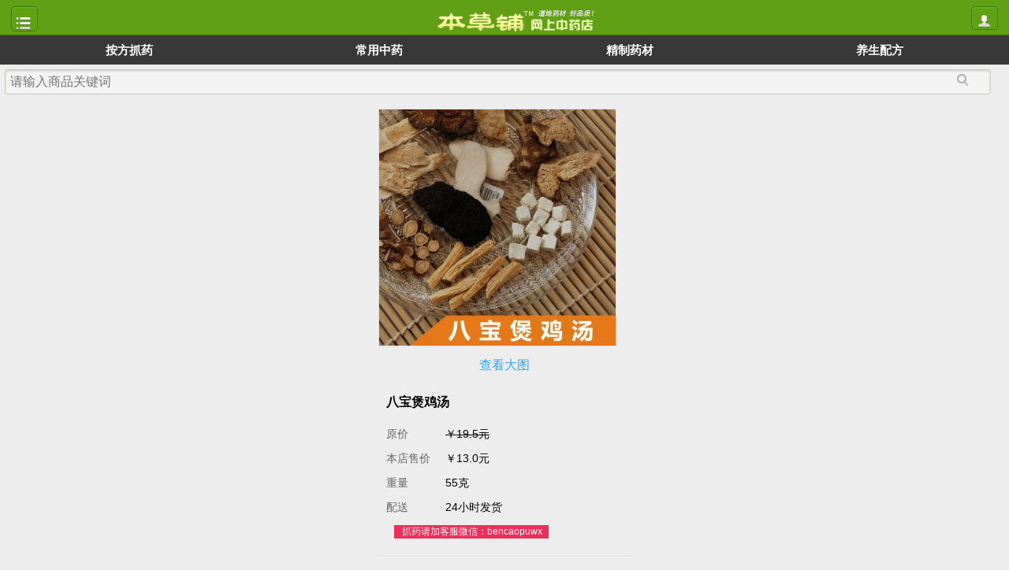

--- FILE ---
content_type: text/html; charset=utf-8
request_url: https://m.bencaopu.com/yao-363.html
body_size: 6465
content:
<!DOCTYPE html PUBLIC "-//WAPFORUM//DTD XHTML Mobile 1.0//EN" "http://www.wapforum.org/DTD/xhtml-mobile10.dtd">
<html xmlns="http://www.w3.org/1999/xhtml">
<head>
<meta name="Generator" content="bcp v1.2.3" />
<meta http-equiv="Content-Type" content="text/html; charset=utf-8" />
<meta content="width=device-width, initial-scale=1.0, maximum-scale=1.0, user-scalable=0" name="viewport" />
<title>八宝煲鸡汤_补血补气_养生药膳_本草铺网上中药店</title>
<link rel="shortcut icon" href="favicon.ico" />
<link rel="icon" href="animated_favicon.gif" type="/image/gif" />
<link href="/css/common1.css" rel="stylesheet" type="text/css" />
<link rel="stylesheet" type="text/css" href="/css/base.css"/>
<script type="text/javascript" src="js/common.js"></script><script type="text/javascript">
function $id(element) {
  return document.getElementById(element);
}
//切屏--是按钮，_v是内容平台，_h是内容库
function reg(str){
  var bt=$id(str+"_b").getElementsByTagName("h2");
  for(var i=0;i<bt.length;i++){
    bt[i].subj=str;
    bt[i].pai=i;
    bt[i].style.cursor="pointer";
    bt[i].onclick=function(){
      $id(this.subj+"_v").innerHTML=$id(this.subj+"_h").getElementsByTagName("blockquote")[this.pai].innerHTML;
      for(var j=0;j<$id(this.subj+"_b").getElementsByTagName("h2").length;j++){
        var _bt=$id(this.subj+"_b").getElementsByTagName("h2")[j];
        var ison=j==this.pai;
        _bt.className=(ison?"":"h2bg");
      }
    }
  }
  $id(str+"_h").className="none";
  $id(str+"_v").innerHTML=$id(str+"_h").getElementsByTagName("blockquote")[0].innerHTML;
}
</script>
</head>
<body id="body">
<a name="top"></a>
<header>
  <div class="header w">
    <div class="header-btn fl"> <a href="catalog.php" style="margin:8px;padding-top:8px;height:22px"> <img width="22" height="21" src="/images/sort.png"> </a> </div>
    <div class="logo fl"> <a href="http://m.bencaopu.com/"><img src="/images/logo.png" alt="中药"></a> </div>
    <div class="header-btn fr"> <a href="user.php?act=login" style="margin:8px; height:28px; line-height:28px;"><img width="22" height="21" src="/images/avatar.png" style="padding-top:3px;"></a></div>
  </div>
</header>
<div class="clear"></div>
<ul class="nav">
  <li><a href="yao-391.html">按方抓药</a></li>
  <li><a href="category-3.html">常用中药</a></li>
  <li><a href="category-67.html">精制药材</a></li>
  <li><a href="category-31.html">养生配方</a></li>
</ul>
<form action="search.php" id="searchForm"  name="searchForm" method="get">
  <div class="search">
  <input type="text" class="keyword" autocomplete="off" name="keywords" id="search_word" placeholder="请输入商品关键词">
    <input type="submit" value="搜商品" class="search-button" />
  </div>
</form><form action="javascript:addToCart(363)" method="post" name="ECS_FORMBUY" id="ECS_FORMBUY" >
  <div class="goodsBody">
  <dl class="goods ">
    <dt><a href="gallery.php?id=363"><img src="images/201305/goods_img/363_G_1369729412871.jpg" alt="八宝煲鸡汤"/></a></dt>
    <dd>
      <p class="p3"><a href="gallery.php?id=363">查看大图</a></p>
      <p class="p1">八宝煲鸡汤</p>
             <p class="p2"><span class="span1">原价</span><span class="span2"><s>￥19.5元</s></span></p>
                 <p class="p2"><span class="span1">本店售价</span><span class="span2">￥13.0元</span></p>    	
    						<p class="p2"><span class="span1">重量</span><span class="span2">55克</span></p>
				  <p class="p2"><span class="span1">配送</span><span class="span2">24小时发货</span></p>
             <p class="p2"><span class="span1"></span><span class="span2"><b>抓药请加客服微信：bencaopuwx</b></span></p>
             
    </dd>
  </dl>
  <p class="buy"> <a href="javascript:addToCart(363)" class="left" style="width:293px;">加入购物车</a></p>
</form>
<a href="#" class="data"><span>图文详情</span><b></b></a>
<div class="detail">
  <p>&nbsp;</p>
<p><span style="color: rgb(64, 64, 64); font-family: tahoma, arial, 宋体, sans-serif; font-size: 18px;"><strong><span style="color: rgb(180, 95, 6);"><span style="font-family: 宋体;">【商品名称】：八宝煲鸡汤</span><font face="Times New Roman">&nbsp;&nbsp;&nbsp;&nbsp;&nbsp;&nbsp;&nbsp;&nbsp;&nbsp;&nbsp;&nbsp;&nbsp;&nbsp;&nbsp;&nbsp;&nbsp;</font></span></strong></span><br style="color: rgb(64, 64, 64); font-family: tahoma, arial, 宋体, sans-serif; font-size: 14px; line-height: 21px;" />
<strong style="color: rgb(64, 64, 64); font-family: tahoma, arial, 宋体, sans-serif; font-size: 18px; line-height: 27px;"><span style="color: rgb(180, 95, 6);"><span style="font-family: 宋体;">（补中益气、补血活血、补肾益精、收汗固表）</span></span></strong><br style="color: rgb(64, 64, 64); font-family: tahoma, arial, 宋体, sans-serif; font-size: 14px; line-height: 21px;" />
<span style="color: rgb(64, 64, 64); font-family: tahoma, arial, 宋体, sans-serif; font-size: 18px;"><strong><span style="color: rgb(180, 95, 6);"><span style="font-family: 宋体;">【净含量】：</span><font face="Times New Roman">55</font><span style="font-family: 宋体;">克</span><br />
<span style="font-family: 宋体;">【贮藏条件】：放置于阴凉处或冷藏</span><font face="Times New Roman">&nbsp;&nbsp;</font><br />
<span style="font-family: 宋体;">【保质期】：一年</span><br />
<span style="font-family: 宋体;">【配料】：党参、茯苓、白术、甘草、北芪、当归、川芎、白芍、熟地。</span><br />
<span style="font-family: 宋体;">【食法】：将汤料及生姜装进纱袋内，扎紧袋口，投入锅中，加入适量清水及鸡肉（猪肉、鸟、狗肉、羊肉），慢火煲炖约</span><font face="Times New Roman">1</font><span style="font-family: 宋体;">&mdash;</span><font face="Times New Roman">2</font><span style="font-family: 宋体;">小时。</span><br />
<span style="font-family: 宋体;">【食用量】：可供</span><font face="Times New Roman">2-4</font><span style="font-family: 宋体;">人食用</span><br />
<span style="font-family: 宋体;">【适合人群】：男女皆宜（注意：儿童不宜）。</span><br />
<span style="font-family: 宋体;">【功效】：气血双补、调和脾胃，止渴生津，促进血液循环，对妇女身体补养效果显著。<br />
附：配料功效</span></span></strong></span></p></div>
 <a href="#" class="data"><span>用户评论</span><b></b></a> 
 <div class="body">
  <script type="text/javascript" src="js/transport.js"></script><script type="text/javascript" src="js/utils.js"></script><div id="ECS_COMMENT">                <p class="appr" >煲出来的鸡汤颜色很好看，味道也是不错。</p>
				                <p class="appr" >药材还不错，药量足，药材干净</p>
				                <p class="appr" >味道很好 </p>
				                <p class="appr" >买回来的药没有灰尘，店家态度好，讲解的很清楚，有问必答，还给提了好多煲药的小建议。</p>
				                <p class="appr" >包装规范，颜色正，味道挺重。</p>
				                <p class="appr" >卖家服务态度好 货也好 希望下次再优惠点</p>
				                <p class="appr" >还是可以的，量够、都对，没有比实体店差，关键是方便，坐在家里就弄好了。</p>
				                <p class="appr" >药的分量很足  比在实体药店看到的便宜  送的纱布煲药没有药渣</p>
				                <p class="appr" >包装的很规矩 又干净卫生 药材很整 不是次货</p>
				                <p class="appr" >药包装分名别类，一剂一包很方便，质量很好，服务也好。</p>
				                        <p class="line"></p>
      
      
  
  
      <div style="clear:both; height:5px;"></div> 
      <div class="commentsList">
      <form action="javascript:;" onsubmit="submitComment(this)" method="post" name="commentForm" id="commentForm">
       <table width="300" border="0" cellspacing="0" cellpadding="0">
        <tr style="display:none;">
          <td width="64" align="right">用户名：</td>
          <td width="631">匿名用户</td>
        </tr>
        <tr style="display:none;">
          <td align="right">E-mail：</td>
          <td>
          <input type="text" name="email" id="email"  maxlength="100" value="" class="inputBorder"/>
          </td>
        </tr>
        <tr style="display:none;">
          <td align="right">评价等级：</td>
          <td>
          <input name="comment_rank" type="radio" value="1" id="comment_rank1" /> <img src="themes/bencao/images/stars1.gif" />
          <input name="comment_rank" type="radio" value="2" id="comment_rank2" /> <img src="themes/bencao/images/stars2.gif" />
          <input name="comment_rank" type="radio" value="3" id="comment_rank3" /> <img src="themes/bencao/images/stars3.gif" />
          <input name="comment_rank" type="radio" value="4" id="comment_rank4" /> <img src="themes/bencao/images/stars4.gif" />
          <input name="comment_rank" type="radio" value="5" checked="checked" id="comment_rank5" /> <img src="themes/bencao/images/stars5.gif" />
          </td>
        </tr>
        <tr>
          <td colspan="2">
          <textarea name="content" class="inputBorder" style="height:50px; width:100%;"></textarea>
          <input type="hidden" name="cmt_type" value="0" />
          <input type="hidden" name="id" value="363" />
          </td>
        </tr>
        <tr>
          <td colspan="2" style="padding:5px 0;">
                    <input type="text" name="captcha"  class="inputBorder" style="width:50px; margin-right:5px; float:left;"/><img src="captcha.php?349700384" alt="captcha" onClick="this.src='captcha.php?'+Math.random()" class="captcha" style="float:left; margin-right:5px;">
                    <input name="" type="submit"  value="" class="f_r" style="border:none; background:url(themes/bencao/images/commentsBnt.gif); width:75px; height:21px; float:left;">
          </td>
        </tr>
      </table>
      </form>
      </div>
      
<script type="text/javascript">
//<![CDATA[
var cmt_empty_username = "请输入您的用户名称";
var cmt_empty_email = "请输入您的电子邮件地址";
var cmt_error_email = "电子邮件地址格式不正确";
var cmt_empty_content = "您没有输入评论的内容";
var captcha_not_null = "验证码不能为空!";
var cmt_invalid_comments = "无效的评论内容!";

/**
 * 提交评论信息
*/
function submitComment(frm)
{
  var cmt = new Object;

  //cmt.username        = frm.elements['username'].value;
  cmt.email           = frm.elements['email'].value;
  cmt.content         = frm.elements['content'].value;
  cmt.type            = frm.elements['cmt_type'].value;
  cmt.id              = frm.elements['id'].value;
  cmt.enabled_captcha = frm.elements['enabled_captcha'] ? frm.elements['enabled_captcha'].value : '0';
  cmt.captcha         = frm.elements['captcha'] ? frm.elements['captcha'].value : '';
  cmt.rank            = 0;

  for (i = 0; i < frm.elements['comment_rank'].length; i++)
  {
    if (frm.elements['comment_rank'][i].checked)
    {
       cmt.rank = frm.elements['comment_rank'][i].value;
     }
  }

//  if (cmt.username.length == 0)
//  {
//     alert(cmt_empty_username);
//     return false;
//  }

  if (cmt.email.length > 0)
  {
     if (!(Utils.isEmail(cmt.email)))
     {
        alert(cmt_error_email);
        return false;
      }
   }
   else
   {
        alert(cmt_empty_email);
        return false;
   }

   if (cmt.content.length == 0)
   {
      alert(cmt_empty_content);
      return false;
   }

   if (cmt.enabled_captcha > 0 && cmt.captcha.length == 0 )
   {
      alert(captcha_not_null);
      return false;
   }

   Ajax.call('comment.php', 'cmt=' + cmt.toJSONString(), commentResponse, 'POST', 'JSON');
   return false;
}

/**
 * 处理提交评论的反馈信息
*/
  function commentResponse(result)
  {
    if (result.message)
    {
      alert(result.message);
    }

    if (result.error == 0)
    {
      var layer = document.getElementById('ECS_COMMENT');

      if (layer)
      {
        layer.innerHTML = result.content;
      }
    }
  }

//]]>
</script></div>
</div><a href="javascript:;" class="data" style="cursor:text;"><span><font>本店优惠</font><strong style="font-weight:normal; color:#EE2E5B;">订单总价满200元 免运费</strong></span></a>
<p class="line"></p>
<dl class="goods score">
  <dd>
    <p class="p2"><span class="span1">评分</span><span class="span2"><img src="themes/bencao/images/stars5.gif" alt="comment rank 5" /></span></p>
    <p class="p2"><span class="span1">支付</span>支付宝</span></p>
    <p class="p2"> <span class="span1">服务</span> <span class="span2"> <a href="#"><font class="font1">正品保障</font></a> <a href="#"><font class="font2">隐私保护</font></a> <a href="#"><font class="font3">24小时发货</font></a> </span> </p>
    <p class="p2"><span class="span1">电话</span><span class="span2">4006166129</span></p>
  </dd>
</dl>
</div>
<div class="listBody listBodys">
  <div class="also">
    <p class="line"></p>
	
    您还可能感兴趣的商品</div>
    
              <a href="yao-364.html">
  <dl class="goods ">
    <dt><img src="images/201305/thumb_img/364_thumb_G_1369728321677.jpg" alt="十全煲鸡汤" /></dt>
    <dd style="height:42px;">十全煲鸡汤</dd>
    <dd><span class="span1">        ￥13.0元        </span></dd>
  </dl>
  </a>
                <a href="yao-366.html">
  <dl class="goods ">
    <dt><img src="images/201305/thumb_img/366_thumb_G_1369725946046.jpg" alt="参杞煲鸡汤 补中益气" /></dt>
    <dd style="height:42px;">参杞煲鸡汤 补中益气</dd>
    <dd><span class="span1">        ￥12.0元        </span></dd>
  </dl>
  </a>
                <a href="yao-391.html">
  <dl class="goods ">
    <dt><img src="images/202305/thumb_img/391_thumb_G_1685346545812.jpg" alt="按方抓药" /></dt>
    <dd style="height:42px;">按方抓药</dd>
    <dd><span class="span1">        ￥1.2元        </span></dd>
  </dl>
  </a>
                <a href="yao-475.html">
  <dl class="goods ">
    <dt><img src="images/201507/thumb_img/475_thumb_G_1435915691045.jpg" alt="合欢花茶" /></dt>
    <dd style="height:42px;">合欢花茶</dd>
    <dd><span class="span1">        ￥18.0元        </span></dd>
  </dl>
  </a>
          </div>
<style>
.xiangguan{border-top:solid 1px #fff; padding:19px 8px; width:284px; border-bottom:solid 1px #ddd;}
.xiangguan .h3{font-size:14px; height:20px;}
.line2{width:300px; margin:0 auto;}
</style>
<p class="line line2" style="background:#ddd;"></p>
<div class="seach">
  <p class="h3"><b>相关分类</b></p>
  <p class="nvyong_m"> </p>
</div>
<p class="line line2" style="margin-bottom:20px;"></p>
<div class="seach"> <script type="text/javascript">
    
    <!--
    function checkSearchForm()
    {
        if(document.getElementById('keyword').value)
        {
            return true;
        }
        else
        {
            alert("请输入搜索关键词！");
            return false;
        }
    }
    -->
    
    </script>
       热门搜索 ：
      <a href="search.php?keywords=%E6%BB%8B%E8%A1%A5%E5%93%81">滋补品</a>
      <a href="search.php?keywords=%E9%AB%98%E4%B8%BD%E5%8F%82">高丽参</a>
      <a href="search.php?keywords=%E5%BD%93%E5%BD%92">当归</a>
      <a href="search.php?keywords=%E4%B8%89%E4%B8%83">三七</a>
      <a href="search.php?keywords=%E5%85%9A%E5%8F%82">党参</a>
   <br/><br/>
       <form id="searchForm" name="searchForm" method="get" action="search.php" onSubmit="return checkSearchForm()">
      <input name="keywords" type="text" id="keyword" value="商品搜索" onclick="javascript:this.value='';" class="text" />
      <input class="button" name="imageField" type="submit" value="" />
    </form>  
</div>
    
<div class="footer"><a href="#" class="gotop"><span></span></a></div>
<div class="footer footer_b" style="border:none; ">
 <div style="margin:0 auto; text-align:center;"><br/>按方抓药请加微信：bencaopuwx<br> </div>
  <p class="phone"><b></b><span>           <a href="tel:4006166129">4006166129</a></span></p>
        <p class="f_login">    <font id="ECS_MEMBERZONE"> <a href="user.php">登录</a>
 </font> <a href="/user.php?act=register">注册</a> <a href="user.php?act=order_list">订单查询</a> <a href="/flow.php">购物车</a> </p>
				<div class="row g_2">
					<a href="javascript:window.scrollTo(0,0);">返回顶部</a>
				</div>
				<div class="row g_3">
					<p>©2023 本草铺中药店  Copyright © 2012-2023 <br> 互联网药品信息服务资格证：（粤）-经营性-2023-0223 <br> 粤ICP备2023055217号 |  药品经营许可证：粤CB7556374  <br> 食品:YB24403060408791 | 粤深药监械经营备20232076号<br><br> 
					  <img src="img/wxxcx.jpg" width="200" height="228"><br> 
<script type="text/javascript">
var _bdhmProtocol = (("https:" == document.location.protocol) ? " https://" : " http://");
document.write(unescape("%3Cscript src='" + _bdhmProtocol + "hm.baidu.com/h.js%3Fad88897aea805b01c9e5e120b35e9626' type='text/javascript'%3E%3C/script%3E"));
</script>
</p>
			  </div>
</div>
</body>
<script type="text/javascript">
var goods_id = 363;
var goodsattr_style = 1;
var gmt_end_time = 0;
var day = "天";
var hour = "小时";
var minute = "分钟";
var second = "秒";
var end = "结束";
var goodsId = 363;
var now_time = 1768789043;
onload = function(){
  changePrice();
  fixpng();
  try {onload_leftTime();}
  catch (e) {}
}
/**
 * 点选可选属性或改变数量时修改商品价格的函数
 */
function changePrice()
{
  var attr = getSelectedAttributes(document.forms['ECS_FORMBUY']);
  var qty = document.forms['ECS_FORMBUY'].elements['number'].value;
  Ajax.call('goods.php', 'act=price&id=' + goodsId + '&attr=' + attr + '&number=' + qty, changePriceResponse, 'GET', 'JSON');
}
/**
 * 接收返回的信息
 */
function changePriceResponse(res)
{
  if (res.err_msg.length > 0)
  {
    alert(res.err_msg);
  }
  else
  {
    document.forms['ECS_FORMBUY'].elements['number'].value = res.qty;
    if (document.getElementById('ECS_GOODS_AMOUNT'))
      document.getElementById('ECS_GOODS_AMOUNT').innerHTML = res.result;
  }
}
</script>
</html>


--- FILE ---
content_type: text/css
request_url: https://m.bencaopu.com/css/common1.css
body_size: 2033
content:
.listBody .also{text-align:center; margin-left:-31px; font-size:14px; border-top:solid 1px #DDDDDD; height:58px; margin-top:10px;}
.listBody .also p{margin-bottom:20px;}
.listBody{width:306px; margin:0 auto; padding-top:6px; padding-bottom:25px; overflow:hidden;}
.listBody .goods{width:145px; margin-bottom:10px; float:left; margin:0 4px; margin-top:16px;}
.listBody .goods dt img{width:145px; height:145px; margin-bottom:4px;}
.listBody .goods dd{line-height:1.5em; font-size:14px; overflow:hidden; padding-top:4px;}
.listBody .goods dd .span1{color:#ee2e5b; display:block; float:left;}
.listBody .goods dd .span2{color:#999; text-decoration:line-through; display:block; float:right;}
.listBody .goods_fushi{height:275px !important;}
.listBody .goods_fushi dt img{height:195px !important;}
.listBodys{padding-left:31px; width:275px;}
.listBodys .goods{width:100px; margin:0 10px; margin-bottom:10px;}
.listBodys .goods dt img{width:100px; height:auto;}
.body .appr{border-bottom:solid 1px #ddd; border-top:solid 1px #fff; line-height:1.6em; padding:12px 10px; font-size:14px;}
.appr:first-child{border-top:none;}
.detail{line-height:1.8em; font-size:14px;}
.detail img{max-width:300px; margin:13px auto;}
.page{width:222px; margin:0 auto; position:relative; height:60px; line-height:30px;}
.page .left{display:block; position:relative; z-index:2; float:left; width:76px; height:32px; background:url(../img/wap.png) no-repeat 0 -319px; text-align:center; text-indent:10px;}
.page .right{float:right; background-position:0 -353px; text-align:center; text-indent:-10px;}
.page span{font-size:18px; position:absolute; text-align:center; width:100%; left:0;}
.page span font{color:#ee2e5b;}
.seach{width:300px; margin:0 auto; overflow:hidden; padding-bottom:8px; padding-top:4px;}
.seach .text{float:left; width:258px; height:33px; background:-webkit-gradient(linear,0 0,0 100%,from(whiteSmoke),to(#FDFDFD)); padding-left:4px; border:solid 1px #ccc; border-right:none;}
.seach .button{float:left; width:36px; height:35px; background:url(../img/wap.png) no-repeat; border:none;}
.line{width:100%; height:1px; overflow:hidden; clear:both; background:#fff;}
.lines{width:320px; margin:0 auto; margin-bottom:25px;}
.nyBody{width:300px;}
.nyBody .goods{width:300px; margin:0; height:116px; border-bottom:solid 1px #dddddd; padding-top:16px; border-top:solid 1px #fff;}
.nyBody .goods dt img{float:left; width:100px; height:100px;}
.nyBody .goods dd{overflow:hidden; width:190px; float:right; padding-top:2px;}
.nyBody .goods dd .span3{color:#999;}
.nyBody .goods dd .span4{color:#bc7f46;}
.nyBody .goods dd .span5{color:#25aafe;}
.nyBody .goods .top{padding-top:12px;}
.nyBody .goods dd .span1 font{font-size:20px;}
.nyBody .goods_fushi_ph{height:150px !important;}
.nyBody .goods_fushi_ph dt img{height:134px !important;}

/*-------sort--------*/
.sort{border-bottom:solid 1px #dddddd; border-top:solid 1px #fff; width:296px; padding:0 12px; padding-top:12px; padding-bottom:15px; margin:0 auto;}
.sort dl{height:70px;}
.sort dl dt img{width:60px; height:60px; border:solid 1px #dddddd; float:left;}
.sort dl dd{float:left; width:200px; padding-left:15px;}
.sort dl dd b{font-size:18px;}
.sort dl .top{padding-top:26px; padding-bottom:6px;}
.sort p{padding-top:2px;}
.sort p a{border:solid 1px #dedede; background:#fff; margin-top:7px; display:inline-block; margin-right:5px; padding:5px; padding-bottom:6px;}

/*----------shopping--------*/
.shopBody{width:320px; margin:0 auto; padding-bottom:20px;}
.shopBody .goods{width:100%; overflow:hidden; padding-bottom:20px; padding-top:5px; border-bottom:solid 1px #ddd; border-top:solid 1px #fff;}
.shopBody .goods2{width:100%; overflow:hidden; padding-bottom:10px; padding-top:10px; border-bottom:solid 1px #ddd; border-top:solid 1px #fff; line-height:1.8em;}
.shopBody .goods dt img{width:50px; height:50px; float:left; margin:10px; margin-top:14px;}
.shopBody .goods_fushi dt img{width:50px; height:68px;}
.shopBody .goods dd{width:236px; float:left;}
.shopBody .goods dd p{font-size:14px; padding-top:10px; overflow:hidden; line-height:1.4em;}
.shopBody .goods dd p span{display:block; float:left; padding-top:6px;}
.shopBody .goods dd p input{float:left; width:60px; background:-webkit-gradient(linear,0 0,0 100%,from(whiteSmoke),to(#FDFDFD)); padding-left:7px; height:33px; border:solid 1px #bcbcbc;}
.shopBody .goods dd p .sc{color:#ee2e5b;}
.shopBody .info{width:100%; padding-top:5px; padding-bottom:16px; border-top:solid 1px #fff;}
.shopBody .info dl{overflow:hidden; padding-top:11px;}
.shopBody .info dl dd{float:left; width:86px; font-size:14px; padding-left:10px; padding-top:11px;}
.shopBody .info dl dt input{float:left; width:203px; background:-webkit-gradient(linear,0 0,0 100%,from(whiteSmoke),to(#FDFDFD)); padding-left:7px; height:25px; border:solid 1px #bcbcbc;}
.shopBody .info dl dt select{float:left; background:-webkit-gradient(linear,0 0,0 100%,from(whiteSmoke),to(#FDFDFD)); width:212px; padding-left:7px; height:25px; border:solid 1px #bcbcbc;}
.shopBody .info dl dt textarea{float:left; background:-webkit-gradient(linear,0 0,0 100%,from(whiteSmoke),to(#FDFDFD)); height:41px; width:196px; padding:7px; border:solid 1px #bcbcbc;}
.shopBody .info .dz{border-bottom:solid 1px #ddd; padding-bottom:18px;}
.shopBody .info dl dt p{float:left;}
.shopBody .info .pay{line-height:1.4em; padding-top:15px; padding-bottom:4px;}
.shopBody .info .pay dd{padding-top:0;}
.shopBody .info .pay span{font-size:14px; color:#ee2e5b;}
.shopBody .info .pay .total{position:relative; top:-6px; float:right; padding-right:10px;}
.shopBody .info .pay .total span{font-weight:bold; font-size:30px; position:relative; top:2px;}
.shopBody .info .pays{color:#51c15c; font-weight:bold;}
.shopBody .info .pays dd{width:auto;}
.shopBody .info .pays dd input{width:24px; height:23px; cursor:pointer; background:url(../img/wap.png) no-repeat -62px -285px; margin-right:8px; float:left; -webkit-appearance:none;}
.shopBody .info .pays dd input:checked{background:url(../img/wap.png) no-repeat -88px -285px;}
.shopBody .info .pays dd b{display:block; float:left; margin-top:4px;}
.shopBody .info .pays dt p{float:right; padding-right:10px; padding-top:3px;}
.line1{margin-bottom:4px;}
.line4{margin-bottom:50px;}
.shopBody .line2{background:#ddd; margin-top:15px;}
.shopBody .line3{background:#ddd; margin-top:10px;}
.shopBody .button{display:block; width:300px; height:48px; line-height:48px; background-color:#ee2e5b; color:#fff; font-weight:bold; text-align:center; font-size:20px; margin:0 auto; margin-top:10px; background:-webkit-gradient(linear,0 0,0 100%,from(#ee2e5b),to(#ee2e5b));}
.warn{text-align:center; padding:70px 0; padding-bottom:100px; border-bottom:solid 1px #ddd; font-size:18px; color:#ee2e5b; font-weight:bold;}
.shopOk{width:265px; margin:0 auto; font-size:16px; padding:50px 0; line-height:1.8em; font-weight:bold;}
.shopOk span{color:#ee2e5b;}

/*--------goodsBody-------*/
.goodsBody{width:320px; margin:0 auto;}
.goodsBody .goods{border-bottom:solid 1px #ddd; padding-top:14px; padding-bottom:10px;}
.goodsBody .goods dt img{width:300px; height:300px; margin:0 auto; margin-bottom:4px; border:solid 1px #e0e0e0;}
.goodsBody .goods dd{padding:10px;}
.goodsBody .goods dd .p1{font-size:16px; line-height:1.4em; font-weight:bold; margin-bottom:8px;}
.goodsBody .goods dd .p2{padding-top:12px; font-size:14px; line-height:1.4em; overflow:hidden;}
.goodsBody .goods dd .p2 span{display:block; float:left;}
.goodsBody .goods dd .p2 .span1{width:75px; color:#666666;}
.goodsBody .goods dd .p2 font{color:#ee2e5b;}
.goodsBody .goods dd .p2 .font1{color:#ee2e5b; margin-right:8px;}
.goodsBody .goods dd .p2 .font2{color:#26aafc; margin-right:8px;}
.goodsBody .goods dd .p2 .font3{color:#c112e7;}
.goodsBody .goods dd .p2 b{font-weight:normal; color:#fff; background:#ee2e5b; margin-left:10px; font-size:12px; padding:2px 10px; padding-top:1px; padding-right:8px; position:relative; top:-1px;}
.goodsBody .goods dd .p3{text-align:center; padding-bottom:25px;}
.goodsBody .goods dd .p3 a{color:#26aafc;}
.goodsBody .goods_fushi dt img{height:269px !important;}
.goodsBody .buy{height:68px; padding-left:4px; border-bottom:solid 1px #ddd; border-top:solid 1px #fff;}
.goodsBody .buy a{display:block; margin-left:11px; float:left; width:141px; height:37px; background:#ee2e5b; text-align:center; color:#fff; line-height:38px; font-size:18px; margin-top:16px;}
.goodsBody .buy .right{background:#26aafc;}
.goodsBody .data{display:block; height:52px; border-bottom:solid 1px #ddd; border-top:solid 1px #fff; line-height:52px; font-size:16px; text-indent:16px; overflow:hidden;}
.goodsBody .data:first-child{border-top:0;} 
.goodsBody .data i{display:block; float:left; width:33px; height:17px; background:url(../img/wap.png) no-repeat -62px -285px; margin-top:12px; margin-left:5px;}
.goodsBody .data span{display:block; float:left;}
.goodsBody .data font{color:#fff; background:#ee2e5b; font-size:12px; padding:3px 10px; padding-bottom:4px; margin-right:12px; position:relative; top:-2px;}
.goodsBody .data b{width:8px; display:inline-block; height:8px; border-right:solid 1px #333; border-bottom:solid 1px #333; -webkit-transform:rotate(-45deg); -moz-transform:rotate(-45deg); float:right; margin-top:22px; margin-right:20px;}
.goodsBody .score{padding-top:0; border-bottom:none; margin-bottom:10px;}


--- FILE ---
content_type: text/css
request_url: https://m.bencaopu.com/css/base.css
body_size: 2744
content:
@charset "utf-8";
* {
	margin:0;
	padding:0;
}
body {
	-webkit-text-size-adjust:none;
	background:#eeeded;
	min-width:320px;
	margin:0;
	padding:0;
	font-family:"microsoft yahei", Verdana, Arial, Helvetica, sans-serif;
	font-size:1em;
}
ul, li {
	list-style:none;
}
a {
	text-decoration:none;
	color:#67738A;
}
img{ max-width: 360px; 
  height:auto; 
  width:expression(this.width > 360 ? "360px" : this.width); 
 }
img, img a {
	border:0;
	vertical-align:middle;
}
.fl {
	float:left;
}
.fr {
	float:right;
}
.clear {
	clear:both;
}
.clear:after {
	content:".";
	display:block;
	height:0;
	clear:both;
	visibility:hidden;
}
.clearfix {
*zoom:1;
}
.tl {
	text-align:left;
}
.tc {
	text-align:center;
}
.tr {
	text-align:right;
}
.w {
	margin:auto;
	padding:0 6px;
}
.gray {
	color:#999;
	font-size:.875em;
}
.red {
	color:#db2929;
}
.fb {
	font-weight:bold;
}
.t-indent {
	text-indent:2em;
}
.underline, .under-line a {
	text-decoration:underline;
}
.pointer {
	cursor:pointer;
}
.t-tip, .r-tip {
	background:#ebebeb;
	border:1px solid #c2bdb9;
	border-radius:5px;
	-webkit-border-radius:5px;
	-moz-border-radius:5px;
}
.blank {
	background:#f0ead4;
	border-bottom:1px solid #dacea8;
	height:10px;
}
.mt {
	background:#ede6db;
	color:#db2929;
	border-bottom:1px solid #dacea8;
	height:42px;
	line-height:42px;
}
.mt h2 {
	font-weight:normal;
	font-size:1em;
	margin:0 0 0 6px;
}
.radius {
	border-radius:5px;
	-webkit-border-radius:5px;
	-moz-border-radius:5px;
}
.h-back {
	display:block;
	color:#67738a;
}
.h-back img {
	margin:0 5px 0 0;
	vertical-align:middle;
}
.common-border {
	border-bottom:1px solid #dacea8;
	box-shadow:0 1px 0 #fff;
}
.common-input {
	font-size:1em;
	background-color:#F4F4F4;
	border:1px solid #a4a4a4;
	padding-left:8px;
	padding-top:3px;
	height:18px;
	line-height:18px;
	-moz-box-shadow:0 1px 3px #c8c8c8 inset;
	-webkit-box-shadow:0 1px 3px #c8c8c8 inset;
	box-shadow:0 1px 3px #c8c8c8 inset;
	vertical-align:text-top;
	border-radius:5px;
	-webkit-border-radius:5px;
	-moz-border-radius:5px;
}
.header {
	display:block;
	position:relative;
	height:44px;
	line-height:44px;
	color:#fff;
	background:#619f15 url(../images/header_bg.png) repeat-x;
	text-align:right;
	overflow:hidden;
	border-bottom:1px solid #367104;
}
.header-btn {
	position:relative;
}
.header-btn a {
	display:inline-block;
	vertical-align:middle;
	height:28px;
	line-height:28px;
	padding:0 5px;
	color:#fff;
	font-size:.875em;
	border:1px solid #377702;
	border-radius:5px;
	-webkit-border-radius:5px;
	-moz-border-radius:5px;
	webkit-box-shadow:0 1px 2px #66cc00 inset;
	box-shadow:0 1px 2px #66cc00 inset;
}
.header .logo {
	position:absolute;
	top:0;
	left:50%;
	margin-left:-86px;
}
.header .back {
	color:#fff;
}
.header .back span {
	display:inline-block;
	width:10px;
	height:10px;
	background:url(../images/down.png) 0 0 no-repeat;
	margin:0 5px 0 0;
}
.search {
	height:30px;
	position:relative;
	padding:6px;
	border-bottom:1px solid 3dacea8;
}
.search .keyword {
	border-bottom:1px solid #dacea8;
	background:#f4f4f4;
	border:1px solid #cfcbc5;
	color:#AFAFAF;
	height:30px;
	line-height:30px;
	-moz-box-shadow:0 1px 3px #c8c8c8 inset;
	border-radius:3px;
	-webkit-border-radius:3px;
	-moz-border-radius:3px;
	-moz-box-shadow:1px 3px #c8c8c8 inset;
	-webkit-box-shadow:0 1px 3px #c8c8c8 inset;
	box-shadow:0 1px 3px #c8c8c8 inset;
	width:98%;
	padding:0 0 0 6px;
	color:#3c3c3c;
	font-size:1em;
}
.search .search-button {
	position:absolute;
	right:3%;
	top:5px;
	font-size:0;
	line-height:0;
	text-indent:-999px;
	border:0;
	background:url(../images/search.png) center no-repeat;
	width:40px;
	height:30px;
	cursor:pointer;
}
.shelper {
	margin:-5px 0 0;
	padding:0 6px;
	font-size:1em;
x border:1px solid #cdc2b0;
	border-radius:0 0 5px 5px;
	-webkit-border-radius:0 0 5px 5px;
	-moz-border-radius:0 0 5px 5px;
}
.shelper li {
	width:98%;
	padding:10px 0 10px 6px;
	background:#fff;
	position:relative;
	border:1px solid #ded6c9;
	border-top:none;
	cursor:pointer;
}
.shelper li.last {
	border-bottom:none;
}
.shelper li:hover {
	background-color:#F4EEE9;
}
.index-ads {
	border-top:1px solid #efede8;
	background:#e8e8e8;
}
.index-ads .container {
	border-top:1px solid #e5dcc7;
	padding:8px 0 3px;
}
.index-ads .container .list {
	width:300px;
	margin:0 auto;
	box-shadow:0 2px 2px #999;
}
.index-ads .container .list ul {
	position:relative;
	width:300px;
	height:80px;
}
.index-ads .container .list .one-img {
	position:absolute;
	top:0;
	left:0;
}
.index-ads .container .pic-num {
	position:relative;
	width:308px;
	margin:0 auto;
	text-align:center;
}
.index-ads .container .pic-num li {
	display:inline-block;
	width:8px;
	height:8px;
	background:url(../images/bpagination.png) 0 0 no-repeat;
	font-size:0;
	line-height:0;
	text-indent:-999px;
	margin-right:10px;
	vertical-align:middle;
}
.index-ads .container .pic-num li.cur {
	background-position:0 -10px;
}
.activities .container {
	padding:8px 0;
	margin:0 0 5px;
}
.activities .list {
	width:308px;
	margin:0 auto;
}
.activities .container .list ul {
	position:relative;
	width:308px;
	height:140px;
}
.activities .container .list .one-img {
	position:absolute;
	top:0;
	left:0;
}
.activities .container .list .one-img .app li {
	float:left;
	width:77px;
	margin:0 0 6px;
}
.activities .container .list .one-img dl {
	font-size:.75em;
	text-align:center;
}
.activities .container .pic-num {
	position:relative;
	width:308px;
	margin:0 auto;
	text-align:center;
}
.activities .container .pic-num li {
	display:inline-block;
	width:8px;
	height:8px;
	background:url(../images/pagination.png) 0 0 no-repeat;
	font-size:0;
	line-height:0;
	text-indent:-999px;
	margin-right:10px;
	vertical-align:middle;
}
.activities .container .pic-num li.cur {
	background-position:0 -10px;
}
#jdnews {
	border-top:1px solid #fcfaf8;
}
#jdnews .menu {
	background:#E8E8E8;
	color:#db2929;
	border-bottom:1px solid #dacea8;
	height:42px;
	line-height:42px;
}
#jdnews .menu h2 {
	margin-left:6px;
	font-weight:normal;
	font-size:1em;
}
#jdnews .menu span.reduce {
	float:right;
	background:url(../images/arrow_reduce.png) no-repeat center right;
	width:42px;
	height:42px;
	margin:0 6px 0 0;
	cursor:pointer;
}
#jdnews .menu span.add {
	float:right;
	background:url(../images/arrow_add.png) no-repeat center right;
	width:42px;
	height:42px;
	margin:0 6px 0 0;
	cursor:pointer;
}
#jdnews .news-info li {
	position:relative;
	border-bottom:#dbd7d2 1px solid;
	box-shadow:0 1px 0 #fff;
	padding:15px 0 15px 6px;
}
#jdnews .news-info a {
	color:#3c3c3c;
}
#hot .mc li.first {
	border-top:none;
}
#hot .mc li.last {
	border-bottom:none;
}
.to-top {
	border-top:1px solid #fcfaf9;
	border-bottom:1px solid #dad4cf;
	padding:5px 0;
	background:#E8E8E8;
}
.to-top a {
	display:block;
	width:50%;
	height:30px;
	cursor:pointer;
	line-height:30px;
	margin:0 auto;
	text-align:center;
	color:#db2929;
	font-size:.875em;
}
.to-top a span {
	display:inline-block;
	width:15px;
	height:15px;
	margin-right:15px;
	vertical-align:middle;
	background:url(../images/top.png) no-repeat;
}
.footer {
	border-top:1px solid #fcfaf9;
	text-align:center;
	padding:15px 0;
	font-size:.8125em;
}
.footer div {
	margin:5px 0;
}
.footer a {
	color:#67738a;
}
.footer .gray {
	font-size:.8125em;
}
.nTab {
	border-top:1px solid #d9cda7;
	border-bottom:1px solid #d9cda7;
}
.nTab .TabTitle {
	border-top:1px solid #faf8ef;
	border-bottom:1px solid #dacea8;
	border-top:1px solid #faf8ef;
}
.nTab .TabTitle .tab {
	background:#e8e8e8;
}
.nTab .TabTitle li {
	float:left;
	position:relative;
	width:32.9%;
	height:18px;
	line-height:18px;
	padding:12px 0;
	text-align:center;
	cursor:pointer;
	border-left:1px solid #faf8ef;
	border-right:1px solid #dacea8;
}
.nTab .TabTitle li.first {
	border-left:none;
}
.nTab .TabTitle li.last {
	border-right:none;
}
.nTab .TabTitle li span {
	color:#3c3c3c;
	font-weight:bold;
}
.nTab .TabTitle li.active span {
	display:block;
	position:absolute;
	top:3px;
	left:5%;
	width:90%;
	height:38px;
	background:#eeeded;
	border:1px solid #d8d0cb;
	border-bottom:1px solid #eeeded;
	line-height:38px;
	border-radius:3px 3px 0 0;
	-webkit-border-radius:3px 3px 0 0;
	-moz-border-radius:3px 3px 0 0;
	color:#db2929;
	box-shadow:0 2px 2px #999 inset;
}
.nTab .TabContent {
	width:auto;
	background:#eeeded;
}
.nTab .none {
	display:none;
}
.nTab .TabContent li {
	background: url(../images/arrow.png) no-repeat scroll right center transparent;
	height: 100px;
	margin-right: 6px;
	padding-right:5%;
	border-bottom:1px solid #fff;
	padding:15px 6px;
	clear:both;
}
.img105 {
	float:left;
	width:105px;
	margin-right:14px;
}
.rtxt {
	float:left;
}
.nav {
	background-color: #383838;
	display: block;
	overflow: hidden;
	padding: 0 5px;
}
.nav li {
	float: left;
	width: 25%;
	text-align:center;
}
.nav li a {
	color: #FFFFFF;
	font-size: 15px;
	font-weight: bold;
	line-height: 2.5em;
}
.tit{
    background:#E8E8E8 url(../images/down1.png) no-repeat right center;;
    border-bottom: 1px solid #DACEA8;
    color: ##67738A;
    height: 42px;
    line-height: 42px;
	font-size:1em;
	padding-left:6px;
	font-weight:bold;
}
.menu1{clear:both; line-height:25px; color:#F00; padding:6px;}
.menu1 a:link,.menu1 a:visited,.menu1 a:hover,.menu1 a:active{color:#00F;}
.list{margin:6px;}
.list li font{float:right; color:#F00;}
.list li{clear:both; border-bottom:#CCC dashed 1px; line-height:40px;}
.list a{display:block;}
.goodsimg{width:320px; text-align:center; padding-top:5px; float:left;}
.goodxx{width:300px; float:left; padding:10px; color:#5A5A5A; line-height:1.8em;}
.goodsm{margin:10px;}
.sub_btn_order{ display:block;background: -webkit-gradient(linear, left top, left bottom, from(#68d30f), to(#4ea307 )); 
background: -moz-linear-gradient(top, #68d30f, #4ea307 ); /* for firefox 3.6+ */ 
border:none; width:98%; margin:10px auto 0; height:40px; line-height:40px; color:#fff; font-size:1em; font-weight:
bold;cursor:pointer; text-align:center;border-radius:5px;-webkit-border-radius:5px;-moz-border-radius:5px;text-shadow:1px 0px 0px #000; border-bottom:1px solid #bcb0a3
;}
.userinfo .mc h3{
    font-size: 1.2em;
    margin: 10px 0;
}
.inline{text-decoration:line-through;}
.red{color:#F00;}
.footer .phone b{display:inline-block; width:25px; height:31px; position:relative; top:5px; background:url(../img/wap.png) no-repeat -38px 0;}
.footer .phone span{display:inline-block; color:#1c1411; font-size:28px; line-height:normal; font-family:Arial, Helvetica, sans-serif;}
.footer .phone{padding-top:12px; text-align:center; width:300px; margin:0 auto; height:50px;}
.footer_b .f_login{height:30px; background:#e5e5e5; font-size:14px; border-bottom:solid 1px #c2c2c2; width:300px; margin:0 auto; margin-bottom:10px; text-align:center; line-height:32px;}
.footer_b .f_login a{margin:0 9px; color:#25aafe;}